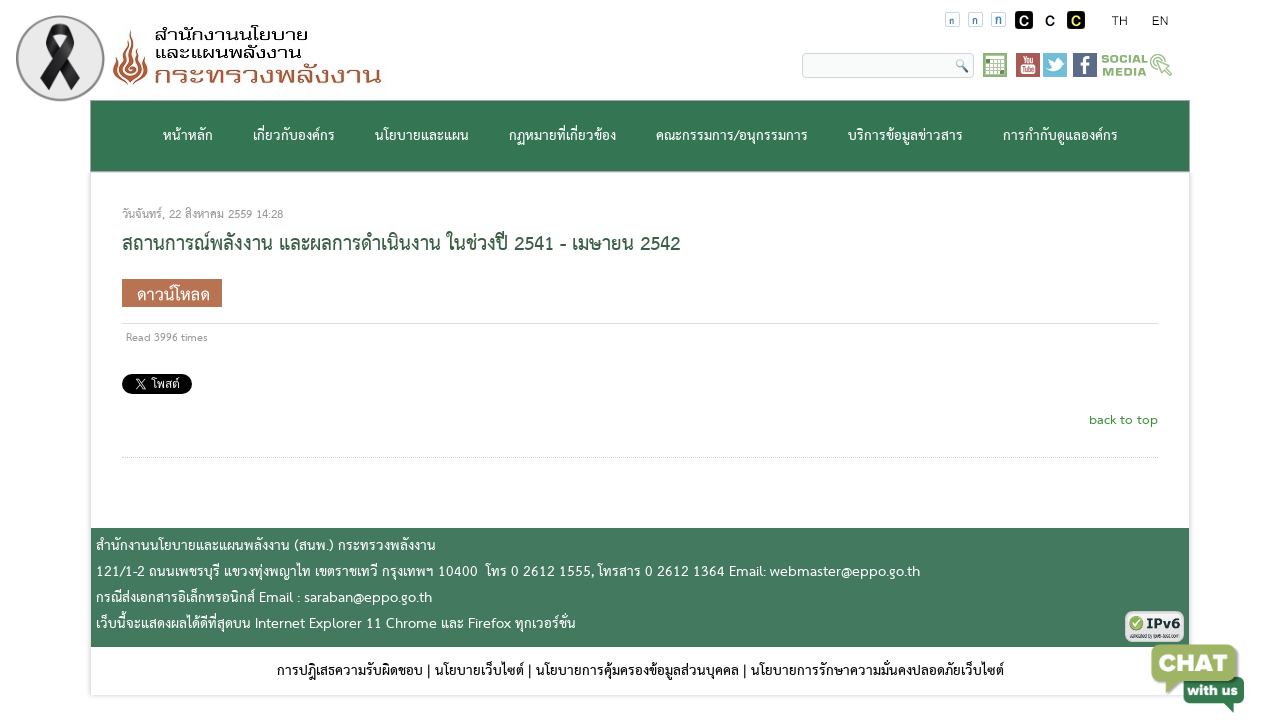

--- FILE ---
content_type: text/html; charset=utf-8
request_url: https://www.eppo.go.th/epposite/index.php/th/component/k2/item/11317-report2541-mid2542
body_size: 13496
content:
<!DOCTYPE html>
<html prefix="og: http://ogp.me/ns#" dir="ltr" lang="th-th">
<head>
<meta charset="UTF-8">
      <base href="https://www.eppo.go.th/epposite/index.php/th/component/k2/item/11317-report2541-mid2542" />
  <meta http-equiv="content-type" content="text/html; charset=utf-8" />
  <meta name="title" content="สถานการณ์พลังงาน และผลการดำเนินงาน ในช่วงปี 2541 - เมษายน 2542" />
  <meta property="og:url" content="https://www.eppo.go.th/epposite/index.php/th/component/k2/item/11317-report2541-mid2542" />
  <meta property="og:title" content="สถานการณ์พลังงาน และผลการดำเนินงาน ในช่วงปี 2541 - เมษายน 2542" />
  <meta property="og:type" content="article" />
  <meta property="og:image" content="http://27.254.37.81/epposite/media/k2/items/cache/0b04989c21f0a4c802031078d71392a9_L.jpg" />
  <meta name="image" content="https://www.eppo.go.th/epposite/media/k2/items/cache/0b04989c21f0a4c802031078d71392a9_M.jpg" />
  <meta property="og:description" content=" " />
  <meta name="description" content=" " />
  <meta name="generator" content="Joomla! - Open Source Content Management" />
  <title>สถานการณ์พลังงาน และผลการดำเนินงาน ในช่วงปี 2541 - เมษายน 2542</title>
  <link rel="stylesheet" href="/epposite/components/com_k2/css/k2.css" type="text/css" />
  <link rel="stylesheet" href="https://www.eppo.go.th/epposite/plugins/content/pdf_embed/assets/css/style.css" type="text/css" />
  <link rel="stylesheet" href="/epposite/media/com_attachments/css/attachments_hide.css" type="text/css" />
  <link rel="stylesheet" href="/epposite/media/jui/css/icomoon.css" type="text/css" />
  <link rel="stylesheet" href="https://www.eppo.go.th/epposite/templates/eppo_v15_mixed/html/mod_menu/css/style_mega.css" type="text/css" />
  <link rel="stylesheet" href="/epposite/media/mod_languages/css/template.css" type="text/css" />
  <script src="/epposite/media/system/js/core.js" type="text/javascript"></script>
  <script src="/epposite/media/jui/js/jquery.min.js" type="text/javascript"></script>
  <script src="/epposite/media/jui/js/jquery-noconflict.js" type="text/javascript"></script>
  <script src="/epposite/media/jui/js/jquery-migrate.min.js" type="text/javascript"></script>
  <script src="/epposite/components/com_k2/js/k2.js?v2.6.9&amp;sitepath=/epposite/" type="text/javascript"></script>
  <script src="/epposite/media/com_attachments/js/attachments_refresh.js" type="text/javascript"></script>
  <script type="text/javascript">
(function(d){
					  var js, id = 'powr-js', ref = d.getElementsByTagName('script')[0];
					  if (d.getElementById(id)) {return;}
					  js = d.createElement('script'); js.id = id; js.async = true;
					  js.src = 'https://www.eppo.go.th/epposite/plugins/content/powrshortcodes/powr_joomla.js';
					  js.setAttribute('powr-token','MAqzBjL1Ey1533192835');
					  js.setAttribute('external-type','joomla');
					  ref.parentNode.insertBefore(js, ref);
					}(document));function do_nothing() { return; }
  </script>

    <link rel="stylesheet" href="/epposite/templates/system/css/system.css" />
    <link rel="stylesheet" href="/epposite/templates/system/css/general.css" />
	    <!-- Created by Artisteer v4.3.0.60745 -->
    
    
    <!--<meta name="viewport" content="initial-scale = 1.0, maximum-scale = 1.0, user-scalable = no, width = device-width" />-->
    <!--<meta name="viewport" content="width=device-width, initial-scale=1">-->
    <!--<meta id="viewport" name=viewport content="width=device-width; initial-scale=1">-->
	<!--<meta name="viewport" content="width=device-width, initial-scale=1.0">-->
    <!--[if lt IE 9]><script src="https://html5shiv.googlecode.com/svn/trunk/html5.js"></script><![endif]-->
    <link title="styles1" rel="stylesheet" href="/epposite/templates/eppo_v15_mixed/css/template.css" media="screen" type="text/css" />
	<link title="styles2" rel="alternate stylesheet" href="/epposite/templates/eppo_v15_mixed/css/template_blind_white.css" media="screen" type="text/css" />
	<link title="styles3" rel="alternate stylesheet" href="/epposite/templates/eppo_v15_mixed/css/template_blind_yellow.css" media="screen" type="text/css" />
    <!--[if lte IE 7]><link rel="stylesheet" href="/epposite/templates/eppo_v15_mixed/css/template.ie7.css" media="screen" /><![endif]-->
    <link rel="stylesheet" href="/epposite/templates/eppo_v15_mixed/css/template.responsive.css" media="all" type="text/css" />
	<meta name="viewport" content="width=1100px">

    <script>if ('undefined' != typeof jQuery) document._artxJQueryBackup = jQuery;</script>
    <script src="/epposite/templates/eppo_v15_mixed/jquery.js"></script>
    <script>jQuery.noConflict();</script>

    <script src="/epposite/templates/eppo_v15_mixed/script.js"></script>
    <script src="/epposite/templates/eppo_v15_mixed/script.responsive.js"></script>
    <script src="/epposite/templates/eppo_v15_mixed/modules.js"></script>
	
        <script>if (document._artxJQueryBackup) jQuery = document._artxJQueryBackup;
    	if (screen.width < 1000) {
 			document.getElementById("viewport").setAttribute("content", "width=1400; initial-scale=1");
		}
    </script>
 
	<script>
/*Artisteer scripts*/
jQuery.noConflict();
jQuery(function ($) {
  jQuery('.bxslider').show();
  var bx_slider = jQuery('.bxslider').bxSlider({
		auto:true,
		pause: 4000,
		responsive: true   
	});
  
});
</script>
<script type="text/javascript">
	function switchStylestyle(styleName)
	{
		$('link[rel*=style][title]').each(function(i) 
		{
			this.disabled = true;
			if (this.getAttribute('title') == styleName) this.disabled = false;
		});
		createCookie('style', styleName, 365);
	}
	function createCookie(name,value,days)
{
	if (days)
	{
		var date = new Date();
		date.setTime(date.getTime()+(days*24*60*60*1000));
		var expires = "; expires="+date.toGMTString();
	}
	else var expires = "";
	document.cookie = name+"="+value+expires+"; path=/";
}
function readCookie(name)
{
	var nameEQ = name + "=";
	var ca = document.cookie.split(';');
	for(var i=0;i < ca.length;i++)
	{
		var c = ca[i];
		while (c.charAt(0)==' ') c = c.substring(1,c.length);
		if (c.indexOf(nameEQ) == 0) return c.substring(nameEQ.length,c.length);
	}
	return null;
}
function eraseCookie(name)
{
	createCookie(name,"",-1);
}
    jQuery(document).ready(function() {
		/*
		jQuery('#blind_click').click(function() {
			
			//$('head').append('<link rel="stylesheet" href="/epposite/./templates/eppo_v15_mixed/css/template.css" type="text/css" />');
			$("#art-main").css("background","#000000");
			$("body").css("color","#ffff00");
			$("a").css("color","#ffff00");
			$(".menufoositemap > li > a").css("color","#ffffff");
			console.log("x");
		});
		*/
        //Vertical Tab
        jQuery('#parentVerticalTab').easyResponsiveTabs({
            type: 'vertical', //Types: default, vertical, accordion
            width: 'auto', //auto or any width like 600px
            fit: true, // 100% fit in a container
            closed: 'accordion', // Start closed if in accordion view
            tabidentify: 'hor_1', // The tab groups identifier
			collapsible: 'tabs',
            activate: function(event) { // Callback function if tab is switched
                var $tab = jQuery(this);
                var $info = jQuery('#nested-tabInfo2');
                var $name = jQuery('span', $info);
                $name.text($tab.text());
                $info.show();
            }
        });
		
		
		$('.blind_click').click(function()
		{
			switchStylestyle(this.getAttribute("rel"));
			return false;
		});
		var c = readCookie('style');
		if (c) switchStylestyle(c);
	

	
		
    });
</script>

<script>  
function startTime() {
    var today = new Date();
    var h = today.getHours();
    var m = today.getMinutes();
    var s = today.getSeconds();
    m = checkTime(m);
    s = checkTime(s);
	var elem = document.getElementById('showData');
	if(typeof elem !== 'undefined' && elem !== null) {
		 document.getElementById('showData').innerHTML = h + ":" + m + ":" + s;
	}
   
    var t = setTimeout(startTime, 500);
}
function checkTime(i) {
    if (i < 10) {i = "0" + i};  // add zero in front of numbers < 10
    return i;
}
jQuery(function(){  
	startTime();
// JavaScript Document
var pieData = {
    labels: ["2554", "2555", "2556", "2557", "2558*"],
    datasets: [
        {
            label: "ดีเซล",
            fillColor: "rgba(100,100,100,0.2)",
            strokeColor: "rgba(100,100,100,1)",
            pointColor: "rgba(100,100,100,1)",
            pointStrokeColor: "#fff",
            pointHighlightFill: "#fff",
            pointHighlightStroke: "rgba(220,220,220,1)",
            data: [65, 59, 80, 81, 56,]
        },
        {
            label: "เบนซิน",
            fillColor: "rgba(151,187,205,0.2)",
            strokeColor: "rgba(151,187,205,1)",
            pointColor: "rgba(151,187,205,1)",
            pointStrokeColor: "#fff",
            pointHighlightFill: "#fff",
            pointHighlightStroke: "rgba(151,187,205,1)",
            data: [28, 48, 40, 19, 86]
       },
        {
            label: "LPG",
            fillColor: "rgba(123,123,205,0.2)",
            strokeColor: "rgba(123,123,205,1)",
            pointColor: "rgba(123,123,205,1)",
            pointStrokeColor: "#fff",
            pointHighlightFill: "#fff",
            pointHighlightStroke: "rgba(151,187,205,1)",
            data: [12, 45, 11, 23, 45]
        
		 },
        {
            label: "น้ำมันเตา",
            fillColor: "rgba(239,37,30,0.2)",
            strokeColor: "rgba(239,37,30,1)",
            pointColor: "rgba(239,37,30,1)",
            pointStrokeColor: "#fff",
            pointHighlightFill: "#fff",
            pointHighlightStroke: "rgba(151,187,205,1)",
            data: [2, 3, 8, 2, 6]
         },
        {
            label: "เครื่องบิน",
            fillColor: "rgba(45,37,30,0.2)",
            strokeColor: "rgba(45,37,30,1)",
            pointColor: "rgba(45,37,30,1)",
            pointStrokeColor: "#fff",
            pointHighlightFill: "#fff",
            pointHighlightStroke: "rgba(151,187,205,1)",
            data: [21, 23, 18, 28, 16]
        }
		
    ]
};

	
	var pieData2 = [{
        value: 42,
        color: "#F7464A",
        highlight: "#FF5A5E",
        label: "ดีเซล",
		labelColor : 'white',
        labelFontSize : '16'
    }, {
        value: 24,
        color: "#4D5360",
        highlight: "#616774",
        label: "LPG",
		labelColor : 'white',
        labelFontSize : '16'
	}, {
        value: 18,
        color: "#2ca94c",
        highlight: "#616774",
        label: "เบนซิน",
		labelColor : 'white',
        labelFontSize : '16'
	}, {
        value: 12,
        color: "#46BFBD",
        highlight: "#616774",
        label: "เครื่องบิน",
		labelColor : 'white',
        labelFontSize : '16'
	}, {
        value: 4,
        color: "#FDB45C",
        highlight: "#616774",
        label: "น้ำมันเตา",
		labelColor : 'white',
        labelFontSize : '10'
    }];
	
	
	var elem = document.getElementById('chart-area2');
	if(typeof elem !== 'undefined' && elem !== null) {
		var ctx2 = document.getElementById("chart-area2").getContext("2d");
		window.myLine = new Chart(ctx2).Line(pieData,{scaleShowLabels: true});
		document.getElementById('js-legend').innerHTML = myLine.generateLegend();
		
		var ctx3 = document.getElementById("chart-area3").getContext("2d");
    window.myPie = new Chart(ctx3).Pie(pieData2,{scaleShowLabels: true,tooltipTemplate: "<%= label %>"+"<%= value %> %"});
	document.getElementById('js-legend2').innerHTML = myPie.generateLegend();
	}
	
	
	jQuery("ul.tabs li").click(function(){
		var tab_id = jQuery(this).attr('data-tab');
		jQuery('ul.tabs li').removeClass('current');
		jQuery('.tab-content').removeClass('current');
		jQuery(this).addClass('current');
		jQuery("#"+tab_id).addClass('current');
	});
	
	jQuery("#goto_desktop").click(function(){
		jQuery("#normal_version").removeClass("hidden-xs");
		jQuery("#mobile_version").removeClass("visible-xs");
		jQuery("#mobile_version").addClass("hidden-xs");
		bx_slider.reloadSlider();
	});

});  

</script>

<!-- Zoom Images Book -->
<script>
var w = jQuery.noConflict();
  w(document).ready(function(){
    w('#img-zoom').hover(function() {
        w(this).addClass('transition');

    }, function() {
        w(this).removeClass('transition');
    });
  });
</script>
<script src="/epposite/./templates/eppo_v15_mixed/jquery.js" type="text/javascript"></script>
<script>
    jQuery(document).ready(function() { 
        jQuery('#incfont').click(function(){       
            curSize= parseInt(jQuery('#art-main').css('font-size')) + 2;
            if(curSize<=12)
            jQuery('#art-main').css('font-size', curSize);
        });  
        jQuery('#decfont').click(function(){       
            curSize= parseInt(jQuery('#art-main').css('font-size')) - 2;
            if(curSize>=8)
            jQuery('#art-main').css('font-size', curSize);
        }); 
        jQuery('#norfont').click(function(){   
            curSize= 10; 
            jQuery('#art-main').css('font-size', curSize);
        }); 

    });


</script>

<!--MENU SCRIPT -->
<script>
 jQuery(function() {
      /*jQuery('ul.art-vmenu ul.active').each(function(){  
      var highestBox = 0;
      jQuery('li', this).each(function(){
        if($(this).height() > highestBox) {
          highestBox = $(this).height(); 
        }
      
      });  
      jQuery('li',this).height(highestBox);
                    
    }); */
	jQuery('select').each(function() {sortSelectOptions(jQuery(this)); });
   jQuery('div.ads_tbl_text').each(function(){
     jQuery(this).html('<div class="contentMain">'+jQuery(this).html()+'</div>');
   });
   /*$('div.ads_tbl_text').prepend('<div class="before"></div>');
   $('div.ads_tbl_text').append('<div class="after"></div>');*/
   var catinp = jQuery('div.catItemIntroText>p');
   for(var i = 0; i<catinp.length; i++) {
     if((jQuery(catinp[i]).find('span')).length == 0) jQuery(catinp[i]).attr('style','font-size:1.3em');
   }
   
   catinp = jQuery('div.itemFullText>p');
   for(var i = 0; i<catinp.length; i++) {
     if((jQuery(catinp[i]).find('span')).length == 0) jQuery(catinp[i]).attr('style','font-size:1.3em');
   }
   $('.art-hmenu li ul .parent>a').append('<i class="icon-arrow-right-4 large-icon icon-setright"></i>');
 });
function sortSelectOptions(selectElement) {
	var options = $(selectElement).children('option');

	options.sort(function(a,b) {
		if (b.text.toUpperCase() > a.text.toUpperCase()) return 1;
		else if (b.text.toUpperCase() < a.text.toUpperCase()) return -1;
		else return 0;
	});

	$(selectElement).empty().append( options );
	$(selectElement).val(0);
}
$( function() {
	$("#dialog-confirm").dialog({
		resizeable: false,
		height: "auto",
		width: 400,
		modal: true,
		buttons: {
			"ร่วมทำแบบสอบถาม": function(){
				window.open("https://docs.google.com/forms/d/e/1FAIpQLSewx5ukwhEmaorqp9q_Fe5i-BZ9O85T6vA6dONFJMMyQnGZuQ/viewform?usp=sennd_form",'popUpWindow','resizable=yes,scrollbars=yes,toolbar=yes,menubar=no,location=no,directories=no,status=yes');
			},
			"ปิด": function(){
				$(this).dialog("close");
			}
		}
	});
});
</script>
<!-- END -->

<link href="/epposite/./templates/eppo_v15_mixed/css/pie.css" media="all" rel="stylesheet" type="text/css" />
<link href="/epposite/./templates/eppo_v15_mixed/css/tab.css" media="all" rel="stylesheet" type="text/css" />
<link href="/epposite/./templates/eppo_v15_mixed/css/bootstrap.css" media="all" rel="stylesheet" type="text/css" />

<link href="/epposite/./templates/eppo_v15_mixed/css/jquery.bxslider.css" media="all" rel="stylesheet" type="text/css" />
<link href="/epposite/./templates/eppo_v15_mixed/css/easy-responsive-tabs.css" rel="stylesheet" type="text/css" />
<link href="/epposite/./templates/eppo_v15_mixed/css/jcarousel.responsive.css" rel="stylesheet" type="text/css" />
<link rel="stylesheet" href="//code.jquery.com/ui/1.12.1/themes/base/jquery-ui.css">

<script src="/epposite/./templates/eppo_v15_mixed/Chart-ori.js"></script>
<script src="/epposite/./templates/eppo_v15_mixed/jquery.bxslider.min.js"></script>
<script src="/epposite/./templates/eppo_v15_mixed/easyResponsiveTabs.js"></script>
<script src="/epposite/./templates/eppo_v15_mixed/jcarousel.responsive.js"></script>
<script src="/epposite/./templates/eppo_v15_mixed/jquery.jcarousel.min.js"></script>
<script src="//code.jquery.com/ui/1.12.1/jquery-ui.js"></script>	<!--<link href="/epposite/templates/eppo_v15_mixed/css/newtemplate.css" media="all" rel="stylesheet" type="text/css" />-->
	<link href="/epposite/templates/eppo_v15_mixed/cssnewf.css" media="all" rel="stylesheet" type="text/css" />
	<script>
  jQuery(function() {
	  //jQuery(".deeperia>a").append('<i class="icon-next large-icon" style="position:absolute; top: 0; bottom:0; margin-top:auto; margin-bottom:auto; right:1px;"></i>');

    //jQuery(jQuery(".art-vmenu ul").first()).menu();
	if(jQuery("#category_id").length){
		var str = jQuery("#category_id").html();
		var res = str.replaceAll(".", " ");
		res = res.replaceAll("|_", " ");
		jQuery("#category_id").html(res);
	}
	if(jQuery('.menuabositemap>div').length) {
		if(jQuery('.menuabositemap>.item-103')) jQuery('.menuabositemap>.item-103').remove();
		if(jQuery('.menuabositemap>.item-716')) jQuery('.menuabositemap>.item-716').remove();
		var sub = jQuery('.menuabositemap>div');
		for(var i = 0; i<sub.length; i++){
			if(i%2==0) jQuery(sub[i]).addClass('even');
			else jQuery(sub[i]).addClass('odd');
		}
	}
  });
  String.prototype.replaceAll = function(target, replacement) {
  return this.split(target).join(replacement);
  
  
};
</script>
<script>
$(document).ready(function(){
	if($("#xf_5").length) {
		var my_options = $("#xf_5 option");
		var selected = $("#xf_5").val();

		my_options.sort(function(a,b) {
			if (a.text < b.text) return 1;
			if (a.text > b.text) return -1;
			return 0
		})

		$("#xf_5").empty().append( my_options );
		$("#xf_5").val(selected);
	}
	if($("#xf_6").length) {
		var my_options = $("#xf_6 option");
		var selected = $("#xf_6").val();

		my_options.sort(function(a,b) {
			if (a.text < b.text) return 1;
			if (a.text > b.text) return -1;
			return 0
		})

		$("#xf_6").empty().append( my_options );
		$("#xf_6").val(selected);
	}
	if($("#xf_12").length) {
		var my_options = $("#xf_12 option");
		var selected = $("#xf_12").val();

		my_options.sort(function(a,b) {
			if (a.text < b.text) return 1;
			if (a.text > b.text) return -1;
			return 0
		})

		$("#xf_12").empty().append( my_options );
		$("#xf_12").val(selected);
	}
});
  </script>
  <!-- Global site tag (gtag.js) - Google Analytics -->
	<script async src="https://www.googletagmanager.com/gtag/js?id=UA-121189044-1"></script>
	<script>
	  window.dataLayer = window.dataLayer || [];
	  function gtag(){dataLayer.push(arguments);}
	  gtag('js', new Date());

	  gtag('config', 'UA-121189044-1');
	</script>
	<script src="https://gppc-app.onde.go.th/cdn/pdpa-cookieconsent.js"></script>
	<script src="https://gppc-app.onde.go.th/cdn/pdpa-cookieconsent-init.js?client=ca-pub-445579588320230904&adjust=true"></script>
	<style>
		/* filter b&w */
		html {
			-webkit-filter: grayscale(50%);
			filter: grayscale(50%);
			filter: gray;
		}
	</style>
<style>
#ribbon_image_div{
  position: fixed !important;
  top: 0px !important;
  left: 0px !important;
  right: auto !important;
  bottom: auto !important;
  z-index: 2147483640 !important;
  display: block !important;
}
#ribbon_image{
  display: inline !important;
  opacity: 1 !important;
  visibility: visible !important;
}
</style>


<div id="ribbon_image_div">
 <img id="ribbon_image" class="ribbon_image" src="/epposite/images\ribbonpng.png" style="width: 120px; height: auto; visibility: hidden;">
</div>

</head>
<body>
<div id="art-main">
<header class="art-header">
<!--<div class="art-shapes"></div>-->

<div class="div-tblhead-all">
    <div class="div-tblhead-1">
        <div class="mod-languages">

	<ul class="lang-inline">
						<li class="lang-active" dir="ltr">
			<a href="https://www.eppo.go.th/epposite/index.php/th/component/k2/item/11317-report2541-mid2542" title="langualge switcher">
							<img src="/epposite/media/mod_languages/images/th.gif" alt="Thailand (TH)" title="Thailand (TH)" />			<span style="display:none;">language switcher</span>
			</a>
			</li>
								<li class="" dir="ltr">
			<a href="/epposite/index.php/en/" title="langualge switcher">
							<img src="/epposite/media/mod_languages/images/en.gif" alt="English (UK)" title="English (UK)" />			<span style="display:none;">language switcher</span>
			</a>
			</li>
				</ul>

</div>
        </div>
    <!--<div class="div-tblhead-2">
        </div>-->
    <div class="div-tblhead-3">
        

<div class="custom"  >
	<p>
<a href="#" style="left: 80%;" class="blind_click" rel="styles2"><img src="/epposite/images/webcontent/white-style-ico.png" alt="White Style" title="แสดงผลพื้นหลังสีดำตัวหนังสือสีขาว"/></a>
<a href="#" style="left: 80%;" class="blind_click" rel="styles1"><img src="/epposite/images/webcontent/default-style-ico.png" alt="normal-style" title="แสดงผลแบบปกติ"/></a>
<a href="#" style="left: 80%;" class="blind_click" rel="styles3"><img src="/epposite/images/webcontent/yellow-style-ico.png" alt="white-yellow" title="แสดงผลพื้นหลังสีดำตัวหนังสือสีเหลือง"/></a>
</p></div>
        </div>
    <div class="div-tblhead-4">
        

<div class="custom"  >
	<p><a href="#" id="decfont" style="left: 80%;"><img src="/epposite/images/webcontent/logo-532520588.png" alt="decrease-font" /></a> <a href="#" id="norfont" style="left: 80%;"><img src="/epposite/images/webcontent/logo-1513550142.png" alt="normal-font" /></a> <a href="#" id="incfont" style="left: 80%;"><img src="/epposite/images/webcontent/logo-922267844.png" alt="increase-font" /></a></p></div>
        </div>
</div>

<div class="art-object707561160_mo">

<form class="art-search" name="Search" action="/epposite/index.php" method="post" target="_blk">

    <label for="searchword" style="display:none;">Search:</label><input type="text" value="" name="searchword" id="searchword" />
    <input type="hidden" name="task" value="search" />
    <input type="hidden" name="option" value="com_search" />
    <input type="submit" value="" name="search" class="art-search-button" />
</form>
</div>
<div class="art-logo art-logo-1244699861_mo">   
<a href="/epposite/index.php/ct-menu-item-calendar" title="Calendar" target="_blk" class=""><img src="/epposite/templates/eppo_v15_mixed/images/logo-1244699861.png" alt="Calendar" /></a>&nbsp;
<a href="https://www.youtube.com/channel/UCc0Vq6CLTfnIz4Ejq_5xYwg" title="Youtube Channel" target="_blk" target="_self" class=""><img src="/epposite/templates/eppo_v15_mixed/images/logo-youtube.png" alt="Youtube" /></a>
<a href="https://twitter.com/eppothailand" title="twitter" target="_blk" target="_self" class=""><img width="24" src="/epposite/templates/eppo_v15_mixed/images/footertwittericon.png" alt="Youtube" /></a>
<a href="https://www.facebook.com/EppoThailand/" title="Social Media Center" target="_self" class=""><img src="/epposite/templates/eppo_v15_mixed/images/logo-facebook1.png" alt="Facebook" /></a>
<!--<a href="http://www2.eppo.go.th/intranet/index-T.html" target="_blk" title="INTRANET"><img src="/epposite/images/template-content/EPPO_INT.png" alt="intranet-icon" height="30"></a>-->&nbsp;
<!--<a href="#" title="Login" target="_blk" class=""><img src="/epposite/templates/eppo_v15_mixed/images/logo-1784095045.png" alt="Login" /></a>-->&nbsp;

</div>                
                    
</header>
<nav class="art-nav">
	<div class="art-nav-inner"> 
    
	        <div id="menu-wrapper"><ul class="nav"><li class="item-103 current active"><a href="/epposite/index.php/th/" class="active">หน้าหลัก</a></li><li class="item-104 deeper parent"><a href="#">เกี่ยวกับองค์กร</a><div><div class="nav-column"><ul><li class="item-657 subclass1"><a href="/epposite/index.php/th/about/introduction">เกี่ยวกับองค์กร</a></li><li class="item-106 subclass1"><a href="/epposite/index.php/th/about/history">ประวัติความเป็นมา</a></li><li class="item-108 subclass1"><a href="/epposite/index.php/th/about/vision-mission-value-duty">วิสัยทัศน์ พันธกิจ ค่านิยม และหน้าที่</a></li><li class="item-112 subclass1"><a href="/epposite/index.php/th/about/organization-structure">โครงสร้างองค์กร</a></li><li class="item-116 subclass1"><a href="/epposite/index.php/th/about/contact">ติดต่อเรา</a></li><li class="item-976 subclass1"><a href="/epposite/index.php/th/about/board-director-new">ทำเนียบผู้บริหาร สนพ</a></li></ul></div></div></li><li class="item-120 deeper parent"><a href="#">นโยบายและแผน</a><div><div class="nav-column"><ul><li class="item-448 subclass1"><a href="/epposite/index.php/th/plan-policy/government-policy">คำแถลงนโยบายด้านพลังงานของรัฐบาล</a></li><li class="item-458 subclass1"><a href="/epposite/index.php/th/plan-policy/stategyeppo">ยุทธศาสตร์สำนักงานนโยบายและแผนพลังงาน</a></li><li class="item-459 subclass1"><a href="/epposite/index.php/th/plan-policy/plan4year">แผนปฏิบัติราชการรายปี และแผนปฎิบติราชการระยะ 5 ปี</a></li></ul></div><div class="nav-column"><h3>การติดตามและประเมินผล</h3><ul><li class="item-945"><a href="/epposite/index.php/th/plan-policy/evaluation/measurement-report">รายงานผลการประเมินดัชนีชี้วัดด้านพลังงานของประเทศไทย</a></li><li class="item-916"><a href="/epposite/index.php/th/plan-policy/evaluation/report4year">รายงานความก้าวหน้าตามแผนปฏิบัติราชการ</a></li><li class="item-927"><a href="/epposite/index.php/th/plan-policy/evaluation/report-annual" target="_blank">รายงานแผนการใช้จ่ายงบประมาณประจำปี</a></li><li class="item-587"><a href="/epposite/index.php/th/plan-policy/evaluation/eva-operrate">การดำเนินงานด้านพลังงานของ สนพ.</a></li><li class="item-908"><a href="/epposite/index.php/th/plan-policy/evaluation/nepc-monitoring">การดำเนินงานตามมติคณะกรรมการด้านนโยบายพลังงาน</a></li></ul></div><div class="nav-column"><h3>ความร่วมมือด้านการเปลี่ยนแปลงสภาพภูมิอากาศ</h3><ul><li class="item-463 deeper parent"><h4>สหประชาชาติ</h4><ul><li class="item-464"><a href="/epposite/index.php/th/plan-policy/climatechange/unitednation/unfccc">กรอบอนุสัญญาสหประชาชาติ (UNFCCC)</a></li><li class="item-466"><a href="/epposite/index.php/th/plan-policy/climatechange/unitednation/cop">การประชุมสมัชชาประเทศภาคีอนุสัญญาสหประชาชาติ (COP)</a></li><li class="item-590 deeper parent"><h4>พิธีสารเกียวโต (Kyoto Protocol)</h4><ul><li class="item-591"><a href="/epposite/index.php/th/plan-policy/climatechange/unitednation/kyotocol-protocol/kyotocol-protocol">พิธีสารเกียวโต (Kyoto Protocol)</a></li><li class="item-592"><a href="/epposite/index.php/th/plan-policy/climatechange/unitednation/kyotocol-protocol/joint-implementation">Joint Implementation (JI)</a></li><li class="item-593"><a href="/epposite/index.php/th/plan-policy/climatechange/unitednation/kyotocol-protocol/emission-trading">Emission Trading (ET)</a></li><li class="item-594"><a href="/epposite/index.php/th/plan-policy/climatechange/unitednation/kyotocol-protocol/clean-development">Clean Development Mechanism (CDM)</a></li><li class="item-698"><a href="#">Paris Agreement Adopted</a></li><li class="item-595 deeper parent"><h4>Bali Action Plan</h4><ul><li class="item-596"><a href="/epposite/index.php/th/plan-policy/climatechange/unitednation/baliactionplan/baliactionplan1">Bali Action Plan</a></li><li class="item-597"><a href="/epposite/index.php/th/plan-policy/climatechange/unitednation/baliactionplan/awalca">AWG-LCA</a></li><li class="item-598"><a href="/epposite/index.php/th/plan-policy/climatechange/unitednation/baliactionplan/namas">NAMAS</a></li><li class="item-599"><a href="/epposite/index.php/th/plan-policy/climatechange/unitednation/baliactionplan/sectoral">Sectoral Approach : SA</a></li><li class="item-600"><a href="/epposite/index.php/th/plan-policy/climatechange/unitednation/baliactionplan/mrv">MRV</a></li><li class="item-601"><a href="/epposite/index.php/th/plan-policy/climatechange/unitednation/baliactionplan/awg-kp">AWG-KP</a></li><li class="item-602"><a href="/epposite/index.php/th/plan-policy/climatechange/unitednation/concunagreement">Concun Agreement</a></li><li class="item-603 deeper parent"><h4>ประเทศไทย</h4><ul><li class="item-604"><a href="/epposite/index.php/th/plan-policy/climatechange/thailand/regulation2550">ระเบียบสำนักนายกรัฐมนตรี พ.ศ.2550</a></li><li class="item-605"><a href="/epposite/index.php/th/plan-policy/climatechange/thailand/climatechange">คณะกรรมการนโยบายการเปลี่ยนแปลงสภาพภูมิอากาศ</a></li><li class="item-606"><a href="/epposite/index.php/th/plan-policy/climatechange/thailand/tgo">องค์การบริหารจัดการก๊าซเรือนกระจก</a></li><li class="item-607"><a href="/epposite/index.php/th/plan-policy/climatechange/thailand/plankad">แผนแม่บทรองรับการเปลี่ยนแปลงสภาพภูมิอากาศแห่งชาติ</a></li><li class="item-909"><a href="/epposite/index.php/th/plan-policy/climatechange/thailand/eqmplan">แผนจัดการคุณภาพสิ่งแวดล้อม พ.ศ. 2560-2564</a></li><li class="item-694"><a href="/epposite/index.php/th/plan-policy/climatechange/thailand/strategyclimacechange2551">ยุทธศาสตร์แห่งชาติว่าด้วยการจัดการเปลี่ยนแปลงสภาพภูมิอากาศ 2551-2555</a></li><li class="item-608 deeper parent"><h4>กระทรวงพลังงาน</h4><ul><li class="item-609"><a href="/epposite/index.php/th/plan-policy/climatechange/moen/seasonchange1">คณะทำงานประสานงานด้านการเปลี่ยนแปลงสภาพภูมิอากาศฯ</a></li><li class="item-611"><a href="/epposite/index.php/th/plan-policy/climatechange/moen/gov-pdp1">แผนพัฒนากำลังผลิตไฟฟ้าของประเทศไทย (PDP)</a></li><li class="item-612"><a href="/epposite/index.php/th/plan-policy/climatechange/moen/gov-eep1">แผนอนุรักษ์พลังงาน (EEP)</a></li><li class="item-613"><a href="/epposite/index.php/th/plan-policy/climatechange/moen/plan-aedp1">แผนพัฒนาพลังงานทดแทนและพลังงานทางเลือก (AEDP)</a></li><li class="item-614"><a href="/epposite/index.php/th/plan-policy/climatechange/ver-glossary">อภิธานศัพท์</a></li></ul></div></div></li><li class="item-128 deeper parent"><a href="#">กฏหมายที่เกี่ยวข้อง</a><div><div class="nav-column"><ul><li class="item-130 subclass1"><a href="/epposite/index.php/th/related-laws/acts-royalordinance">พระราชบัญญัติ / พระราชกำหนด</a></li><li class="item-132 subclass1"><a href="/epposite/index.php/th/related-laws/president-order">คำสั่งนายกรัฐมนตรี</a></li><li class="item-134 subclass1"><a href="/epposite/index.php/th/related-laws/ministerial-regulation">กฏกระทรวง</a></li><li class="item-136 subclass1"><a href="/epposite/index.php/th/related-laws/cabinet-resolution-energy">มติ ครม.ด้านพลังงาน</a></li><li class="item-445 subclass1"><a href="/epposite/index.php/th/related-laws/adjudication">คำพิพากษาคดีที่เกี่ยวข้อง กับ สนพ.</a></li><li class="item-933 subclass1"><a href="/epposite/index.php/th/related-laws/announcement-eppo">ประกาศ/คำสั่งสำนักงานนโยบายและแผนพลังงาน</a></li><li class="item-946 subclass1"><a href="/epposite/index.php/th/related-laws/material-matters-legal">การจัดทำสรุปสาระสำคัญและคำแปลกฎหมาย</a></li><li class="item-970 subclass1"><a href="/epposite/index.php/th/related-laws/evaluation-success-of-law">การประเมินผลสัมฤทธิ์ของกฎหมาย</a></li></ul></div></div></li><li class="item-138 deeper parent"><a href="#">คณะกรรมการ/อนุกรรมการ</a><div><div class="nav-column"><ul><li class="item-640 subclass1"><a href="/epposite/index.php/th/committees-subcommittees/committees-petroleum-refinery">คณะกรรมการกองทุนเงินอุดหนุนจากสัญญาโรงกลั่นปิโตรเลียม</a></li></ul></div><div class="nav-column"><h3>คณะกรรมการนโยบายพลังงานแห่งชาติ (กพช.)</h3><ul><li class="item-628"><a href="/epposite/index.php/th/committees-subcommittees/committees/mati">มติ</a></li><li class="item-629"><a href="/epposite/index.php/th/committees-subcommittees/committees/order">คำสั่ง</a></li><li class="item-630"><a href="/epposite/index.php/th/committees-subcommittees/committees/notice">ประกาศ</a></li></ul></div><div class="nav-column"><h3>คณะกรรมการบริหารนโยบายพลังงาน (กบง.)</h3><ul><li class="item-631"><a href="/epposite/index.php/th/committees-subcommittees/committees-mange-energy/mati">มติ</a></li><li class="item-632"><a href="/epposite/index.php/th/committees-subcommittees/committees-mange-energy/order">คำสั่ง</a></li><li class="item-633"><a href="/epposite/index.php/th/committees-subcommittees/committees-mange-energy/notice">ประกาศ</a></li></ul></div></div></li><li class="item-150 deeper parent"><a href="#">บริการข้อมูลข่าวสาร</a><div><div class="nav-column"><ul><li class="item-152 subclass1"><a href="/epposite/index.php/th/informationservices/situation-energy">สถานการณ์พลังงาน</a></li><li class="item-154 subclass1"><a href="/epposite/index.php/th/informationservices/ct-menu-item-52">วารสารนโยบายพลังงาน</a></li><li class="item-156 subclass1"><a href="/epposite/index.php/th/informationservices/ct-menu-item-54">รายงานประจำปี</a></li><li class="item-158 subclass1"><a href="/epposite/index.php/th/informationservices/ct-menu-item-56">รายงานสถิติพลังงานประจำปี</a></li><li class="item-160 subclass1"><a href="/epposite/index.php/th/informationservices/reports">รายงานผลการศีกษานโยบายพลังงาน</a></li><li class="item-164 subclass1"><a href="/epposite/index.php/th/informationservices/news-eppo">ข่าว สนพ.</a></li><li class="item-166 subclass1"><a href="/epposite/index.php/th/informationservices/ct-menu-item-64">ประชาสัมพันธ์</a></li><li class="item-713 subclass1"><a href="/epposite/index.php/th/informationservices/noticeprocurement">ประกาศจัดซื้อจัดจ้าง</a></li><li class="item-170 subclass1"><a href="/epposite/index.php/th/informationservices/career">ประกาศรับสมัครงาน</a></li><li class="item-176 subclass1"><a href="/epposite/index.php/th/informationservices/ct-menu-item-74">ห้องสมุด สนพ.</a></li><li class="item-496 subclass1"><a href="/epposite/index.php/th/informationservices/infographic">INFOGRAPHIC</a></li><li class="item-845 subclass1"><a title="FAQ" href="/epposite/index.php/th/informationservices/faq">FAQ</a></li><li class="item-907 subclass1"><a href="/epposite/index.php/th/informationservices/eppo-fullservices">บริการประชาชน</a></li><li class="item-968 subclass1"><a href="/epposite/index.php/th/informationservices/data-governance">ธรรมบาลข้อมูล</a></li></ul></div><div class="nav-column"><h3>เอกสารเผยแพร่ / หนังสือ / สาระน่ารู้</h3><ul><li class="item-552"><a href="/epposite/index.php/th/informationservices/document/publications">เอกสารเผยแพร่</a></li><li class="item-553"><a href="/epposite/index.php/th/informationservices/document/book">หนังสือ</a></li><li class="item-554"><a href="/epposite/index.php/th/informationservices/document/knowledge">สาระน่ารู้</a></li></ul></div></div></li><li class="item-178 deeper parent"><a href="#">การกำกับดูแลองค์กร</a><div><div class="nav-column"><ul><li class="item-926 subclass1"><a href="/epposite/index.php/th/corporate-eppo/human-resource" target="_blank">การบริหารและพัฒนาทรัพยากรบุคคล</a></li><li class="item-559 subclass1"><a href="/epposite/index.php/th/corporate-eppo/manageplan">แผนบริหารความต่อเนื่อง</a></li><li class="item-560 subclass1"><a href="/epposite/index.php/th/corporate-eppo/ict-plan">แผนปฏิบัติการดิจิทัล ของ สนพ.</a></li><li class="item-561 subclass1"><a href="/epposite/index.php/th/corporate-eppo/combating-corruption">ศูนย์ประสานราชการใสสะอาด</a></li><li class="item-562 subclass1"><a href="/epposite/index.php/th/corporate-eppo/equality">ศูนย์ประสานงานด้านความเสมอภาค ระหว่างหญิงชาย</a></li><li class="item-563 subclass1"><a href="/epposite/index.php/th/corporate-eppo/service-center">ศูนย์บริการร่วม</a></li><li class="item-564 subclass1"><a href="/epposite/index.php/th/corporate-eppo/news-center">ศูนย์ข้อมูลข่าวสาร</a></li><li class="item-962 subclass1"><a href="/epposite/index.php/th/corporate-eppo/servicestatistics">ข้อมูลเชิงสถิติการให้บริการ</a></li><li class="item-965 subclass1"><a href="/epposite/index.php/th/corporate-eppo/ethics">กลุ่มงานจริยธรรม</a></li><li class="item-969 subclass1"><a href="/epposite/index.php/th/corporate-eppo/2023-06-07-01-41-57">การคุ้มครองข้อมูลส่วนบุคคล</a></li><li class="item-978 subclass1"><a href="/epposite/index.php/th/corporate-eppo/eppo-employee-welfare">สวัสดิการสำนักงานนโยบายและแผนพลังงาน</a></li></ul></div><div class="nav-column"><h3>การพัฒนาระบบบริหาร</h3><ul><li class="item-180"><a href="/epposite/index.php/th/corporate-eppo/develop-management/plan-corporate">นโยบายการกำกับองค์กรที่ดี</a></li><li class="item-936"><a href="/epposite/index.php/th/corporate-eppo/develop-management/regulations-develop">กฎ ระเบียบ แนวทางปฏิบัติ</a></li><li class="item-182"><a href="/epposite/index.php/th/corporate-eppo/develop-management/performance-commitment">คำรับรองการปฏิบัติราชการ (KPI)</a></li><li class="item-937"><a href="/epposite/index.php/th/corporate-eppo/develop-management/internal-control">การควบคุมภายใน</a></li><li class="item-938"><a href="/epposite/index.php/th/corporate-eppo/develop-management/pmqa">การพัฒนาคุณภาพการบริหารจัดการภาครัฐ (PMQA)</a></li><li class="item-939"><a href="/epposite/index.php/th/corporate-eppo/develop-management/standard-manual">มาตรฐานและคู่มือการปฏิบัติงาน</a></li><li class="item-940"><a href="/epposite/index.php/th/corporate-eppo/develop-management/reform-plan">แผนปฏิรูปองค์การ</a></li><li class="item-963"><a href="/epposite/index.php/th/corporate-eppo/develop-management/2022-11-15-03-33-11">การแบ่งส่วนราชการภายในกรม</a></li><li class="item-967 deeper parent"><h4>ITA</h4><ul><li class="item-943"><a href="/epposite/index.php/th/corporate-eppo/develop-management/2023-04-12-05-02-28/ita">ITA 2565</a></li><li class="item-966"><a href="/epposite/index.php/th/corporate-eppo/develop-management/2023-04-12-05-02-28/ita-2566">ITA 2566</a></li><li class="item-971"><a href="/epposite/index.php/th/corporate-eppo/develop-management/2023-04-12-05-02-28/ita-analyze">การวิเคราะห์ผลการประเมิน ITA ของ สนพ</a></li></ul></div><div class="nav-column"><h3>รายงานของกองทุนพลังงาน</h3><ul><li class="item-929"><a href="/epposite/index.php/th/corporate-eppo/summary-result/budget-month" target="_blank">สรุปผลการดำเนินงานจัดซื้อ/จัดจ้างงบประมาณ รายเดือน</a></li><li class="item-972"><a href="/epposite/index.php/th/corporate-eppo/summary-result/budget-year" target="_blank">สรุปผลการดำเนินงานจัดซื้อ/จัดจ้างงบประมาณ รายปี</a></li><li class="item-973"><a href="/epposite/index.php/th/corporate-eppo/summary-result/enconfund-month" target="_blank">สรุปผลการดำเนินการจัดซื้อจัดจ้างกองทุนเพื่อส่งเสริมการอนุรักษ์พลังงานและกองทุนพัฒนาไฟฟ้า รายเดือน</a></li><li class="item-974"><a href="/epposite/index.php/th/corporate-eppo/summary-result/enconfund-year" target="_blank">สรุปผลการดำเนินการจัดซื้อจัดจ้างกองทุนเพื่อส่งเสริมการอนุรักษ์พลังงานและกองทุนพัฒนาไฟฟ้า รายปี</a></li></ul></div><div class="nav-column"><h3>คู่มือ/แบบฟอร์ม ของกองทุนพลังงาน</h3><ul><li class="item-980"><a href="/epposite/index.php/th/corporate-eppo/2025-09-09-06-24-27/2025-09-09-04-21-52">คู่มือ/แบบฟอร์ม ของกองทุนพลังงาน</a></li></ul></div></div></li></ul></div> 
	</div>
</nav>
<div class="art-sheet clearfix">

	<div class="art-content-layout">
    	<div id="mobile_version" class="visible-xs hidden-sm hidden-md hidden-lg">
        
        </div>
        
        <div class="row hidden-xs" style="margin:0;" id="normal_version">

			<div class="art-layout-wrapper">
				<div class="art-content-layout">
					<div class="art-content-layout-row">
                                                
                        <div class="art-layout-cell art-content">
                                                  <!-- Additional New Position-->
						                                                                                                                        
						 
						
                                                                                                                                                                                                                        <!-- End Additional-->
                        
						<article class="art-post art-messages"><div class="art-postcontent clearfix">
<div id="system-message-container">
</div></div></article><article class="art-post"><div class="art-postcontent clearfix"><!-- Start K2 Item Layout -->
<span id="startOfPageId11317"></span>

<div id="k2Container" class="itemView">

	<!-- Plugins: BeforeDisplay -->
	
	<!-- K2 Plugins: K2BeforeDisplay -->
	
	<div class="itemHeader">

				<!-- Date created -->
		<span class="itemDateCreated">
			วันจันทร์, 22 สิงหาคม 2559 14:28		</span>
		
	  	  <!-- Item title -->
	  <h2 class="itemTitle">
			
	  	สถานการณ์พลังงาน และผลการดำเนินงาน ในช่วงปี 2541 - เมษายน 2542
	  	
	  </h2>
	  
		
  </div>

  <!-- Plugins: AfterDisplayTitle -->
  
  <!-- K2 Plugins: K2AfterDisplayTitle -->
  
	
	
  <div class="itemBody">

	  <!-- Plugins: BeforeDisplayContent -->
	  
	  <!-- K2 Plugins: K2BeforeDisplayContent -->
	  
	  
	  	  <!-- Item text -->
	  <div class="itemFullText">
	  	<p><a href="/epposite/images/Infromation_service/EppoAnnualReport/1998-April_1999_older.rar" title="ดาวน์โหลด"><img src="/epposite/images/Download.gif" alt="Download" /></a></p>	  </div>
	  
		<div class="clr"></div>

	  
				<div class="itemContentFooter">

						<!-- Item Hits -->
			<span class="itemHits">
				Read <b>3996</b> times			</span>
			
			
			<div class="clr"></div>
		</div>
		
	  <!-- Plugins: AfterDisplayContent -->
	  
	  <!-- K2 Plugins: K2AfterDisplayContent -->
	  
	  <div class="clr"></div>
  </div>

		<!-- Social sharing -->
	<div class="itemSocialSharing">

				<!-- Twitter Button -->
		<div class="itemTwitterButton">
			<a href="https://twitter.com/share" class="twitter-share-button" data-count="horizontal">
				Tweet			</a>
			<script type="text/javascript" src="//platform.twitter.com/widgets.js"></script>
		</div>
		
				<!-- Facebook Button -->
		<div class="itemFacebookButton">
			<div id="fb-root"></div>
			<script type="text/javascript">
				(function(d, s, id) {
				  var js, fjs = d.getElementsByTagName(s)[0];
				  if (d.getElementById(id)) return;
				  js = d.createElement(s); js.id = id;
				  js.src = "//connect.facebook.net/en_US/all.js#xfbml=1";
				  fjs.parentNode.insertBefore(js, fjs);
				}(document, 'script', 'facebook-jssdk'));
			</script>
			<div class="fb-like" data-send="true" data-width="200" data-show-faces="true"></div>
		</div>
		
				<!-- Google +1 Button -->
		<div class="itemGooglePlusOneButton">
			<g:plusone annotation="inline" width="120"></g:plusone>
			<script type="text/javascript">
			  (function() {
			  	window.___gcfg = {lang: 'en'}; // Define button default language here
			    var po = document.createElement('script'); po.type = 'text/javascript'; po.async = true;
			    po.src = 'https://apis.google.com/js/plusone.js';
			    var s = document.getElementsByTagName('script')[0]; s.parentNode.insertBefore(po, s);
			  })();
			</script>
		</div>
		
		<div class="clr"></div>
	</div>
	
  
  
  
	
  
	<div class="clr"></div>

  
  
  
  <!-- Plugins: AfterDisplay -->
  
  <!-- K2 Plugins: K2AfterDisplay -->
  
  
 
		<div class="itemBackToTop">
		<a class="k2Anchor" href="/epposite/index.php/th/component/k2/item/11317-report2541-mid2542#startOfPageId11317">
			back to top		</a>
	</div>
	
	<div class="clr"></div>
</div>
<!-- End K2 Item Layout -->

<!-- JoomlaWorks "K2" (v2.6.9) | Learn more about K2 at http://getk2.org --></div></article>
                        </div>
                        
                    </div>
                    
                </div>
            </div>
            
		    			
    </div>
    <div class="add-inline-block">
				</div>
    <footer class="art-footer">
    <div class="art-content-layout">
    
        <div class="art-content-layout-row">
            <div class="art-layout-cell layout-item-0" style="width: 100%">
                            <!-- begin nostyle -->
<div class="art-nostyle">
<!-- begin nostyle content -->


<div class="custom"  >
	<div><span style="font-size: 13px; line-height: 2; font-weight: bold;"> สำนักงานนโยบายและแผนพลังงาน (สนพ.)&nbsp;กระทรวงพลังงาน<br /> 121/1-2 ถนนเพชรบุรี แขวงทุ่งพญาไท เขตราชเทวี กรุงเทพฯ 10400&nbsp;&nbsp;โทร 0 2612 1555, โทรสาร 0 2612 1364 
Email: <span id="cloak64017">This email address is being protected from spambots. You need JavaScript enabled to view it.</span><script type='text/javascript'>
 //<!--
 document.getElementById('cloak64017').innerHTML = '';
 var prefix = '&#109;a' + 'i&#108;' + '&#116;o';
 var path = 'hr' + 'ef' + '=';
 var addy64017 = 'w&#101;bm&#97;st&#101;r' + '&#64;';
 addy64017 = addy64017 + '&#101;pp&#111;' + '&#46;' + 'g&#111;' + '&#46;' + 'th';
 var addy_text64017 = 'w&#101;bm&#97;st&#101;r' + '&#64;' + '&#101;pp&#111;' + '&#46;' + 'g&#111;' + '&#46;' + 'th';
 document.getElementById('cloak64017').innerHTML += '<a ' + path + '\'' + prefix + ':' + addy64017 + '\'>'+addy_text64017+'<\/a>';
 //-->
 </script><br/>
กรณีส่งเอกสารอิเล็กทรอนิกส์ Email : <span id="cloak49009">This email address is being protected from spambots. You need JavaScript enabled to view it.</span><script type='text/javascript'>
 //<!--
 document.getElementById('cloak49009').innerHTML = '';
 var prefix = '&#109;a' + 'i&#108;' + '&#116;o';
 var path = 'hr' + 'ef' + '=';
 var addy49009 = 's&#97;r&#97;b&#97;n' + '&#64;';
 addy49009 = addy49009 + '&#101;pp&#111;' + '&#46;' + 'g&#111;' + '&#46;' + 'th';
 var addy_text49009 = 's&#97;r&#97;b&#97;n' + '&#64;' + '&#101;pp&#111;' + '&#46;' + 'g&#111;' + '&#46;' + 'th';
 document.getElementById('cloak49009').innerHTML += '<a ' + path + '\'' + prefix + ':' + addy49009 + '\'>'+addy_text49009+'<\/a>';
 //-->
 </script>

&nbsp;<span style="font-size: 13px;"><br />เว็บนี้จะแสดงผลได้ดีที่สุดบน Internet Explorer 11 Chrome และ Firefox ทุกเวอร์ชั่น</span> </span> <img src="/epposite/templates/eppo_v15_mixed/images/IPv6-3.png" alt="" width="59" height="31" class="" style="float: right;" /></div></div>
<!-- end nostyle content -->
</div>
<!-- end nostyle -->
                            </div>
            </div>
        </div>
        
        <div class="art-content-layout">
            <div class="art-content-layout-row">
                <div class="art-layout-cell layout-item-1" style="width: 100%">
                                    <p style="text-align: center;">
                    <a href="#" style="text-decoration: none;"><span style="font-size: 13px; color: rgb(0, 0, 0);">การปฎิเสธความรับผิดชอบ</span></a>
                    <span style="font-size:13px; color:#000;">|</span> 
                    <a href="#" style="text-decoration: none;"><span style="font-size: 13px; color: rgb(0, 0, 0);">นโยบายเว็บไซต์</span></a>
                    <span style="font-size:13px; color:#000;">|</span> 
                    <a href="#" style="text-decoration: none;"><span style="font-size: 13px; color: rgb(0, 0, 0);">นโยบายการคุ้มครองข้อมูลส่วนบุคคล</span></a>
                    <span style="font-size:13px; color:#000;">|</span> 
                    <a href="#" style="text-decoration: none;"><span style="font-size: 13px; color:#000;">นโยบายการรักษาความมั่นคงปลอดภัยเว็บไซต์</span></a>
                    </p>
                                </div>
								<!--<div align="center">
				<script type="text/javascript" src="http://hits.truehits.in.th/data/f0010029.js"></script>
				</div>-->
				            </div>
        </div>
    
    </footer>

    </div>
</div>
<!--<div style="position: fixed; top: 0; right: 10px; display:block;display: block !important;
    white-space: nowrap !important;
    background-color: #5ead51 !important;
	z-index:9999;
    border-bottom-left-radius: 5px;
    border-bottom-right-radius: 5px;
    box-sizing: content-box !important;
    padding-left: 12px !important;
    padding-right: 28px !important;
    vertical-align: baseline !important;
    font-weight: bold !important; padding-top: 10px; color:white;"></div>-->
<script>
console.log('0.0137939453125');
</script>

<noscript><strong>JavaScript is currently disabled.</strong>Please enable it for a better experience of <a href="http://2glux.com/projects/jumi">Jumi</a>.</noscript><script type='text/javascript'>var onWebChat={ar:[], set: function(a,b){if (typeof onWebChat_==='undefined'){this.ar.push([a,b]);}else{onWebChat_.set(a,b);}},get:function(a){return(onWebChat_.get(a));},w:(function(){ var ga=document.createElement('script'); ga.type = 'text/javascript';ga.async=1;ga.src='//www.onwebchat.com/clientchat/d3907cb09568f5b6ae93bf6fde97a394';var s=document.getElementsByTagName('script')[0];s.parentNode.insertBefore(ga,s);})()}</script><script type="text/javascript" src="/_Incapsula_Resource?SWJIYLWA=719d34d31c8e3a6e6fffd425f7e032f3&ns=1&cb=665856524" async></script></body>
</html>


--- FILE ---
content_type: text/html; charset=utf-8
request_url: https://accounts.google.com/o/oauth2/postmessageRelay?parent=https%3A%2F%2Fwww.eppo.go.th&jsh=m%3B%2F_%2Fscs%2Fabc-static%2F_%2Fjs%2Fk%3Dgapi.lb.en.2kN9-TZiXrM.O%2Fd%3D1%2Frs%3DAHpOoo_B4hu0FeWRuWHfxnZ3V0WubwN7Qw%2Fm%3D__features__
body_size: 160
content:
<!DOCTYPE html><html><head><title></title><meta http-equiv="content-type" content="text/html; charset=utf-8"><meta http-equiv="X-UA-Compatible" content="IE=edge"><meta name="viewport" content="width=device-width, initial-scale=1, minimum-scale=1, maximum-scale=1, user-scalable=0"><script src='https://ssl.gstatic.com/accounts/o/2580342461-postmessagerelay.js' nonce="QAzN0xjpH9BlehQQ7yvzdA"></script></head><body><script type="text/javascript" src="https://apis.google.com/js/rpc:shindig_random.js?onload=init" nonce="QAzN0xjpH9BlehQQ7yvzdA"></script></body></html>

--- FILE ---
content_type: text/css
request_url: https://www.eppo.go.th/epposite/templates/system/css/general.css
body_size: 308
content:
.invalid{border-color:red}label.invalid{color:red}#editor-xtd-buttons{padding:5px}.button2-left,.button2-right,.button2-left div,.button2-right div{float:left}.button2-left a,.button2-right a,.button2-left span,.button2-right span{display:block;height:22px;float:left;line-height:22px;font-size:11px;color:#666;cursor:pointer}.button2-left span,.button2-right span{cursor:default;color:#999}.button2-left .page a,.button2-right .page a,.button2-left .page span,.button2-right .page span{padding:0 6px}.page span{color:#000;font-weight:bold}.button2-left a:hover,.button2-right a:hover{text-decoration:none;color:#0b55c4}.button2-left a,.button2-left span{padding:0 24px 0 6px}.button2-right a,.button2-right span{padding:0 6px 0 24px}.button2-left{background:url(../images/j_button2_left.png) no-repeat;float:left;margin-left:5px}.button2-right{background:url(../images/j_button2_right.png) 100% 0 no-repeat;float:left;margin-left:5px}.button2-left .image{background:url(../images/j_button2_image.png) 100% 0 no-repeat}.button2-left .readmore,.button2-left .article{background:url(../images/j_button2_readmore.png) 100% 0 no-repeat}.button2-left .pagebreak{background:url(../images/j_button2_pagebreak.png) 100% 0 no-repeat}.button2-left .blank{background:url(../images/j_button2_blank.png) 100% 0 no-repeat}div.tooltip{float:left;background:#ffc;border:1px solid #d4d5aa;padding:5px;max-width:200px;z-index:13000}div.tooltip h4{padding:0;margin:0;font-size:95%;font-weight:bold;margin-top:-15px;padding-top:15px;padding-bottom:5px;background:url(../images/selector-arrow.png) no-repeat}div.tooltip p{font-size:90%;margin:0}.img_caption .left{float:left;margin-right:1em}.img_caption .right{float:right;margin-left:1em}.img_caption .left p{clear:left;text-align:center}.img_caption .right p{clear:right;text-align:center}.img_caption{text-align:center!important}.img_caption.none{margin-left:auto;margin-right:auto}a img.calendar{width:16px;height:16px;margin-left:3px;background:url(../images/calendar.png) no-repeat;cursor:pointer;vertical-align:middle}

--- FILE ---
content_type: text/plain; charset=UTF-8
request_url: https://www.onwebchat.com/socket.io/?server=1&siteid=18530&EIO=4&transport=polling&t=PmCpscO
body_size: 39
content:
0{"sid":"bXYjVdgwp_tuU20zUvb2","upgrades":["websocket"],"pingInterval":30000,"pingTimeout":40000,"maxPayload":1000000}

--- FILE ---
content_type: text/plain; charset=UTF-8
request_url: https://www.onwebchat.com/socket.io/?server=1&siteid=18530&EIO=4&transport=polling&t=PmCpsn-&sid=bXYjVdgwp_tuU20zUvb2
body_size: 4
content:
42["addvisited1","2026-1-30"]42["setCookie","onwbchtclientid",547963239]

--- FILE ---
content_type: application/javascript
request_url: https://www.eppo.go.th/epposite/components/com_k2/js/k2.js?v2.6.9&sitepath=/epposite/
body_size: 1356
content:
var $K2=jQuery.noConflict();$K2(document).ready(function(){function getUrlParams(targetScript,varName){var scripts=document.getElementsByTagName('script');var scriptCount=scripts.length;for(var a=0;a<scriptCount;a++){var scriptSrc=scripts[a].src;if(scriptSrc.indexOf(targetScript)>=0){varName=varName.replace(/[\[]/,"\\\[").replace(/[\]]/,"\\\]");var re=new RegExp("[\\?&]"+varName+"=([^&#]*)");var parsedVariables=re.exec(scriptSrc);if(parsedVariables!==null){return parsedVariables[1];}}}}
var K2SitePath=getUrlParams('k2.js','sitepath');$K2('#comment-form').submit(function(event){event.preventDefault();$K2('#formLog').empty().addClass('formLogLoading');$K2.ajax({url:$K2('#comment-form').attr('action'),type:'post',dataType:'json',data:$K2('#comment-form').serialize(),success:function(response){$K2('#formLog').removeClass('formLogLoading').html(response.message);if(typeof(Recaptcha)!="undefined"){Recaptcha.reload();}
if(response.refresh){window.location.reload();}}});});$K2('.commentRemoveLink').click(function(event){event.preventDefault();var element=$K2(this);$K2(element).parent().addClass('commentToolbarLoading');$K2.ajax({url:$K2(element).attr('href'),type:'post',data:$K2('#comment-form input:last').serialize(),success:function(response){$K2(element).parent().removeClass('commentToolbarLoading');if(response=='true'){$K2(element).parent().parent().remove();}}});});$K2('.commentApproveLink').click(function(event){event.preventDefault();var element=$K2(this);$K2(element).parent().addClass('commentToolbarLoading');$K2.ajax({url:$K2(element).attr('href'),type:'post',data:$K2('#comment-form input:last').serialize(),success:function(response){$K2(element).parent().removeClass('commentToolbarLoading');if(response=='true'){$K2(element).parent().parent().removeClass('unpublishedComment');}}});});$K2('.k2ReportUserButton').click(function(event){event.preventDefault();if(confirm(K2Language[0])){var element=$K2(this);$K2(element).parent().addClass('commentToolbarLoading');$K2.ajax({url:$K2(element).attr('href'),type:'GET',success:function(response){$K2(element).parent().removeClass('commentToolbarLoading');alert(response);}});}});$K2('#k2ReportCommentForm').submit(function(event){event.preventDefault();$K2('#formLog').empty().addClass('formLogLoading');$K2.ajax({url:$K2('#k2ReportCommentForm').attr('action'),type:'post',data:$K2('#k2ReportCommentForm').serialize(),success:function(response){$K2('#formLog').removeClass('formLogLoading').html(response);if(typeof(Recaptcha)!="undefined"){Recaptcha.reload();}}});});$K2('#fontDecrease').click(function(event){event.preventDefault();$K2('.itemFullText').removeClass('largerFontSize');$K2('.itemFullText').addClass('smallerFontSize');});$K2('#fontIncrease').click(function(event){event.preventDefault();$K2('.itemFullText').removeClass('smallerFontSize');$K2('.itemFullText').addClass('largerFontSize');});$K2('.k2Anchor').click(function(event){event.preventDefault();var target=this.hash;$K2('html, body').stop().animate({scrollTop:$K2(target).offset().top},500);});$K2('.itemRatingForm a').click(function(event){event.preventDefault();var itemID=$K2(this).attr('rel');if(!itemID){itemID=$K2(this).data('id');}
var log=$K2('#itemRatingLog'+itemID).empty().addClass('formLogLoading');var rating=$K2(this).html();$K2.ajax({url:K2SitePath+"index.php?option=com_k2&view=item&task=vote&format=raw&user_rating="+rating+"&itemID="+itemID,type:'get',success:function(response){log.removeClass('formLogLoading');log.html(response);$K2.ajax({url:K2SitePath+"index.php?option=com_k2&view=item&task=getVotesPercentage&format=raw&itemID="+itemID,type:'get',success:function(percentage){$K2('#itemCurrentRating'+itemID).css('width',percentage+"%");setTimeout(function(){$K2.ajax({url:K2SitePath+"index.php?option=com_k2&view=item&task=getVotesNum&format=raw&itemID="+itemID,type:'get',success:function(response){log.html(response);}});},2000);}});}});});$K2('.classicPopup').click(function(event){event.preventDefault();if($K2(this).attr('rel')){var json=$K2(this).attr('rel');json=json.replace(/'/g,'"');var options=$K2.parseJSON(json);}else{var options={x:900,y:600};}
window.open($K2(this).attr('href'),'K2PopUpWindow','width='+options.x+',height='+options.y+',menubar=yes,resizable=yes');});$K2('div.k2LiveSearchBlock form input[name=searchword]').keyup(function(event){var parentElement=$K2(this).parent().parent();if($K2(this).val().length>3&&event.key!='enter'){$K2(this).addClass('k2SearchLoading');parentElement.find('.k2LiveSearchResults').css('display','none').empty();parentElement.find('input[name=t]').val($K2.now());parentElement.find('input[name=format]').val('raw');var url='index.php?option=com_k2&view=itemlist&task=search&'+parentElement.find('form').serialize();parentElement.find('input[name=format]').val('html');$K2.ajax({url:url,type:'get',success:function(response){parentElement.find('.k2LiveSearchResults').html(response);parentElement.find('input[name=searchword]').removeClass('k2SearchLoading');parentElement.find('.k2LiveSearchResults').css('display','block');}});}else{parentElement.find('.k2LiveSearchResults').css('display','none').empty();}});if(typeof($K2().live)=="undefined"){$K2('.k2CalendarBlock').on('click','.calendarNavLink',function(event){event.preventDefault();var parentElement=$K2(this).parent().parent().parent().parent();var url=$K2(this).attr('href');parentElement.empty().addClass('k2CalendarLoader');$K2.ajax({url:url,type:'post',success:function(response){parentElement.html(response);parentElement.removeClass('k2CalendarLoader');}});});}
else{$K2('a.calendarNavLink').live('click',function(event){event.preventDefault();var parentElement=$K2(this).parent().parent().parent().parent();var url=$K2(this).attr('href');parentElement.empty().addClass('k2CalendarLoader');$K2.ajax({url:url,type:'post',success:function(response){parentElement.html(response);parentElement.removeClass('k2CalendarLoader');}});});}
$K2('.k2Scroller').css('width',($K2('.k2Scroller').find('.k2ScrollerElement:first').outerWidth(true))*$K2('.k2Scroller').children('.k2ScrollerElement').length);});$K2(window).load(function(){var blocks=$K2('.subCategory, .k2EqualHeights');var maxHeight=0;blocks.each(function(){maxHeight=Math.max(maxHeight,parseInt($K2(this).css('height')));});blocks.css('height',maxHeight);});

--- FILE ---
content_type: text/plain; charset=UTF-8
request_url: https://www.onwebchat.com/socket.io/?server=1&siteid=18530&EIO=4&transport=polling&t=PmCpsjJ&sid=bXYjVdgwp_tuU20zUvb2
body_size: -34
content:
40{"sid":"F2tUmSDv7bifUmmpUvb3"}